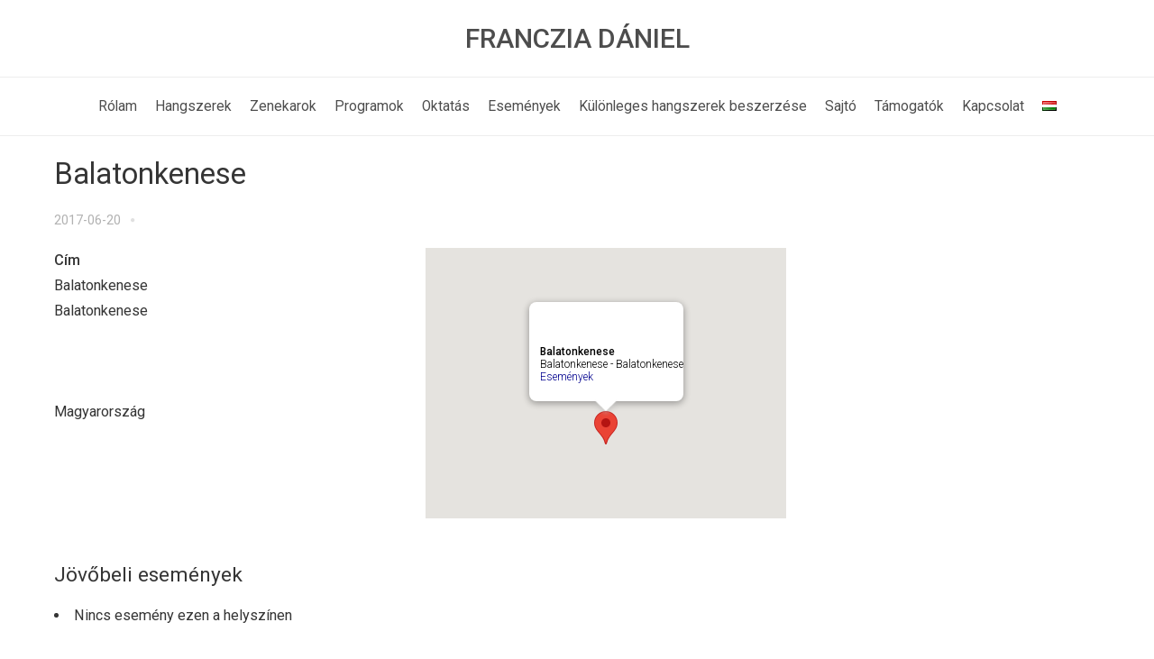

--- FILE ---
content_type: text/html; charset=UTF-8
request_url: https://francziadaniel.hu/locations/balatonkenese/
body_size: 32863
content:
<!DOCTYPE html>
<html lang="hu-HU">
<head>
	<meta http-equiv="Content-Type" content="text/html; charset=UTF-8" />
	<meta name="viewport" content="width=device-width,initial-scale=1,maximum-scale=1" />	<meta http-equiv="X-UA-Compatible" content="IE=edge" />

	<link rel="pingback" href="https://francziadaniel.hu/xmlrpc.php" />
	<!--[if lt IE 9]>
	<script type="text/javascript" src="https://francziadaniel.hu/wp-content/themes/francziad/js/html5shiv.js"></script>
	<![endif]-->
	<title>Balatonkenese &#8211; Franczia Dániel</title>
<meta name='robots' content='max-image-preview:large' />
<link rel='dns-prefetch' href='//fonts.googleapis.com' />
<link rel='dns-prefetch' href='//s.w.org' />
<link rel="alternate" type="application/rss+xml" title="Franczia Dániel &raquo; hírcsatorna" href="https://francziadaniel.hu/feed/" />
<link rel="alternate" type="application/rss+xml" title="Franczia Dániel &raquo; hozzászólás hírcsatorna" href="https://francziadaniel.hu/comments/feed/" />
		<script type="text/javascript">
			window._wpemojiSettings = {"baseUrl":"https:\/\/s.w.org\/images\/core\/emoji\/13.1.0\/72x72\/","ext":".png","svgUrl":"https:\/\/s.w.org\/images\/core\/emoji\/13.1.0\/svg\/","svgExt":".svg","source":{"concatemoji":"https:\/\/francziadaniel.hu\/wp-includes\/js\/wp-emoji-release.min.js?ver=5.8.12"}};
			!function(e,a,t){var n,r,o,i=a.createElement("canvas"),p=i.getContext&&i.getContext("2d");function s(e,t){var a=String.fromCharCode;p.clearRect(0,0,i.width,i.height),p.fillText(a.apply(this,e),0,0);e=i.toDataURL();return p.clearRect(0,0,i.width,i.height),p.fillText(a.apply(this,t),0,0),e===i.toDataURL()}function c(e){var t=a.createElement("script");t.src=e,t.defer=t.type="text/javascript",a.getElementsByTagName("head")[0].appendChild(t)}for(o=Array("flag","emoji"),t.supports={everything:!0,everythingExceptFlag:!0},r=0;r<o.length;r++)t.supports[o[r]]=function(e){if(!p||!p.fillText)return!1;switch(p.textBaseline="top",p.font="600 32px Arial",e){case"flag":return s([127987,65039,8205,9895,65039],[127987,65039,8203,9895,65039])?!1:!s([55356,56826,55356,56819],[55356,56826,8203,55356,56819])&&!s([55356,57332,56128,56423,56128,56418,56128,56421,56128,56430,56128,56423,56128,56447],[55356,57332,8203,56128,56423,8203,56128,56418,8203,56128,56421,8203,56128,56430,8203,56128,56423,8203,56128,56447]);case"emoji":return!s([10084,65039,8205,55357,56613],[10084,65039,8203,55357,56613])}return!1}(o[r]),t.supports.everything=t.supports.everything&&t.supports[o[r]],"flag"!==o[r]&&(t.supports.everythingExceptFlag=t.supports.everythingExceptFlag&&t.supports[o[r]]);t.supports.everythingExceptFlag=t.supports.everythingExceptFlag&&!t.supports.flag,t.DOMReady=!1,t.readyCallback=function(){t.DOMReady=!0},t.supports.everything||(n=function(){t.readyCallback()},a.addEventListener?(a.addEventListener("DOMContentLoaded",n,!1),e.addEventListener("load",n,!1)):(e.attachEvent("onload",n),a.attachEvent("onreadystatechange",function(){"complete"===a.readyState&&t.readyCallback()})),(n=t.source||{}).concatemoji?c(n.concatemoji):n.wpemoji&&n.twemoji&&(c(n.twemoji),c(n.wpemoji)))}(window,document,window._wpemojiSettings);
		</script>
		<style type="text/css">
img.wp-smiley,
img.emoji {
	display: inline !important;
	border: none !important;
	box-shadow: none !important;
	height: 1em !important;
	width: 1em !important;
	margin: 0 .07em !important;
	vertical-align: -0.1em !important;
	background: none !important;
	padding: 0 !important;
}
</style>
	<link rel='stylesheet' property='stylesheet' id='wp-block-library-css'  href='https://francziadaniel.hu/wp-includes/css/dist/block-library/style.min.css?ver=5.8.12' type='text/css' media='all' />
<link rel='stylesheet' property='stylesheet' id='contact-form-7-css'  href='https://francziadaniel.hu/wp-content/plugins/contact-form-7/includes/css/styles.css?ver=5.5.2' type='text/css' media='all' />
<link rel='stylesheet' property='stylesheet' id='events-manager-css'  href='https://francziadaniel.hu/wp-content/plugins/events-manager/includes/css/events_manager.css?ver=5.7' type='text/css' media='all' />
<link rel='stylesheet' property='stylesheet' id='ompf-portfolio-css'  href='https://francziadaniel.hu/wp-content/plugins/olevmedia-portfolio-2/assets/css/portfolio.css?ver=2.0.6' type='text/css' media='all' />
<link rel='stylesheet' property='stylesheet' id='omsc-portfolio-mobile-css'  href='https://francziadaniel.hu/wp-content/plugins/olevmedia-portfolio-2/assets/css/portfolio-mobile.css?ver=2.0.6' type='text/css' media='all' />
<link rel='stylesheet' property='stylesheet' id='rs-plugin-settings-css'  href='https://francziadaniel.hu/wp-content/plugins/revslider/public/assets/css/settings.css?ver=5.4.5.1' type='text/css' media='all' />
<style id='rs-plugin-settings-inline-css' type='text/css'>
.tp-caption a{color:#ff7302;text-shadow:none;-webkit-transition:all 0.2s ease-out;-moz-transition:all 0.2s ease-out;-o-transition:all 0.2s ease-out;-ms-transition:all 0.2s ease-out}.tp-caption a:hover{color:#ffa902}
</style>
<link rel='stylesheet' property='stylesheet' id='theme-my-login-css'  href='https://francziadaniel.hu/wp-content/plugins/theme-my-login/assets/styles/theme-my-login.min.css?ver=7.0.14' type='text/css' media='all' />
<link rel='stylesheet' property='stylesheet' id='om_style-css'  href='https://francziadaniel.hu/wp-content/themes/francziad/style.css?ver=1.0.11' type='text/css' media='all' />
<link rel='stylesheet' property='stylesheet' id='responsive-mobile-css'  href='https://francziadaniel.hu/wp-content/themes/francziad/css/responsive-mobile.css?ver=5.8.12' type='text/css' media='all' />
<link rel='stylesheet' property='stylesheet' id='omFont-css'  href='https://francziadaniel.hu/wp-content/themes/francziad/libraries/omFont/omFont.css?ver=5.8.12' type='text/css' media='all' />
<link rel='stylesheet' property='stylesheet' id='prettyphoto-css'  href='https://francziadaniel.hu/wp-content/themes/francziad/libraries/prettyphoto/css/prettyPhoto.custom.css?ver=5.8.12' type='text/css' media='all' />
<link rel='stylesheet' property='stylesheet' id='roboto400500-css'  href='//fonts.googleapis.com/css?family=Roboto%3A400%2C500&#038;ver=5.8.12' type='text/css' media='all' />
<link rel='stylesheet' property='stylesheet' id='roboto400600-css'  href='//fonts.googleapis.com/css?family=Roboto%3A400%2C600&#038;ver=5.8.12' type='text/css' media='all' />
<link rel='stylesheet' property='stylesheet' id='style-custom-css'  href='https://francziadaniel.hu/wp-content/themes/francziad/style-custom.css?rev=44603&#038;ver=5.8.12' type='text/css' media='all' />
<script type='text/javascript' src='https://francziadaniel.hu/wp-includes/js/dist/vendor/regenerator-runtime.min.js?ver=0.13.7' id='regenerator-runtime-js'></script>
<script type='text/javascript' src='https://francziadaniel.hu/wp-includes/js/dist/vendor/wp-polyfill.min.js?ver=3.15.0' id='wp-polyfill-js'></script>
<script type='text/javascript' src='https://francziadaniel.hu/wp-includes/js/jquery/jquery.min.js?ver=3.6.0' id='jquery-core-js'></script>
<script type='text/javascript' src='https://francziadaniel.hu/wp-includes/js/jquery/jquery-migrate.min.js?ver=3.3.2' id='jquery-migrate-js'></script>
<script type='text/javascript' src='https://francziadaniel.hu/wp-includes/js/jquery/ui/core.min.js?ver=1.12.1' id='jquery-ui-core-js'></script>
<script type='text/javascript' src='https://francziadaniel.hu/wp-includes/js/jquery/ui/mouse.min.js?ver=1.12.1' id='jquery-ui-mouse-js'></script>
<script type='text/javascript' src='https://francziadaniel.hu/wp-includes/js/jquery/ui/sortable.min.js?ver=1.12.1' id='jquery-ui-sortable-js'></script>
<script type='text/javascript' src='https://francziadaniel.hu/wp-includes/js/jquery/ui/datepicker.min.js?ver=1.12.1' id='jquery-ui-datepicker-js'></script>
<script type='text/javascript' id='jquery-ui-datepicker-js-after'>
jQuery(document).ready(function(jQuery){jQuery.datepicker.setDefaults({"closeText":"Bez\u00e1r\u00e1s","currentText":"Ma","monthNames":["janu\u00e1r","febru\u00e1r","m\u00e1rcius","\u00e1prilis","m\u00e1jus","j\u00fanius","j\u00falius","augusztus","szeptember","okt\u00f3ber","november","december"],"monthNamesShort":["jan","febr","m\u00e1rc","\u00e1pr","m\u00e1j","j\u00fan","j\u00fal","aug","szept","okt","nov","dec"],"nextText":"K\u00f6vetkez\u0151","prevText":"El\u0151z\u0151","dayNames":["vas\u00e1rnap","h\u00e9tf\u0151","kedd","szerda","cs\u00fct\u00f6rt\u00f6k","p\u00e9ntek","szombat"],"dayNamesShort":["vas","h\u00e9t","ked","sze","cs\u00fc","p\u00e9n","szo"],"dayNamesMin":["v","h","K","s","c","p","s"],"dateFormat":"yy-mm-dd","firstDay":1,"isRTL":false});});
</script>
<script type='text/javascript' src='https://francziadaniel.hu/wp-includes/js/jquery/ui/menu.min.js?ver=1.12.1' id='jquery-ui-menu-js'></script>
<script type='text/javascript' src='https://francziadaniel.hu/wp-includes/js/dist/dom-ready.min.js?ver=71883072590656bf22c74c7b887df3dd' id='wp-dom-ready-js'></script>
<script type='text/javascript' src='https://francziadaniel.hu/wp-includes/js/dist/hooks.min.js?ver=a7edae857aab69d69fa10d5aef23a5de' id='wp-hooks-js'></script>
<script type='text/javascript' src='https://francziadaniel.hu/wp-includes/js/dist/i18n.min.js?ver=5f1269854226b4dd90450db411a12b79' id='wp-i18n-js'></script>
<script type='text/javascript' id='wp-i18n-js-after'>
wp.i18n.setLocaleData( { 'text direction\u0004ltr': [ 'ltr' ] } );
</script>
<script type='text/javascript' id='wp-a11y-js-translations'>
( function( domain, translations ) {
	var localeData = translations.locale_data[ domain ] || translations.locale_data.messages;
	localeData[""].domain = domain;
	wp.i18n.setLocaleData( localeData, domain );
} )( "default", {"translation-revision-date":"2023-07-22 17:26:44+0000","generator":"GlotPress\/4.0.0-alpha.4","domain":"messages","locale_data":{"messages":{"":{"domain":"messages","plural-forms":"nplurals=2; plural=n != 1;","lang":"hu"},"Notifications":["\u00c9rtes\u00edt\u00e9sek"]}},"comment":{"reference":"wp-includes\/js\/dist\/a11y.js"}} );
</script>
<script type='text/javascript' src='https://francziadaniel.hu/wp-includes/js/dist/a11y.min.js?ver=0ac8327cc1c40dcfdf29716affd7ac63' id='wp-a11y-js'></script>
<script type='text/javascript' id='jquery-ui-autocomplete-js-extra'>
/* <![CDATA[ */
var uiAutocompleteL10n = {"noResults":"Nincs ilyen adat.","oneResult":"1 tal\u00e1lat. Haszn\u00e1ljuk a fel \u00e9s le gombokat a navig\u00e1l\u00e1shoz.","manyResults":"%d tal\u00e1lat. Haszn\u00e1ljuk a fel \u00e9s le gombokat a navig\u00e1l\u00e1shoz.","itemSelected":"T\u00e9tel kijel\u00f6lve."};
/* ]]> */
</script>
<script type='text/javascript' src='https://francziadaniel.hu/wp-includes/js/jquery/ui/autocomplete.min.js?ver=1.12.1' id='jquery-ui-autocomplete-js'></script>
<script type='text/javascript' src='https://francziadaniel.hu/wp-includes/js/jquery/ui/resizable.min.js?ver=1.12.1' id='jquery-ui-resizable-js'></script>
<script type='text/javascript' src='https://francziadaniel.hu/wp-includes/js/jquery/ui/draggable.min.js?ver=1.12.1' id='jquery-ui-draggable-js'></script>
<script type='text/javascript' src='https://francziadaniel.hu/wp-includes/js/jquery/ui/controlgroup.min.js?ver=1.12.1' id='jquery-ui-controlgroup-js'></script>
<script type='text/javascript' src='https://francziadaniel.hu/wp-includes/js/jquery/ui/checkboxradio.min.js?ver=1.12.1' id='jquery-ui-checkboxradio-js'></script>
<script type='text/javascript' src='https://francziadaniel.hu/wp-includes/js/jquery/ui/button.min.js?ver=1.12.1' id='jquery-ui-button-js'></script>
<script type='text/javascript' src='https://francziadaniel.hu/wp-includes/js/jquery/ui/dialog.min.js?ver=1.12.1' id='jquery-ui-dialog-js'></script>
<script type='text/javascript' id='events-manager-js-extra'>
/* <![CDATA[ */
var EM = {"ajaxurl":"https:\/\/francziadaniel.hu\/wp-admin\/admin-ajax.php","locationajaxurl":"https:\/\/francziadaniel.hu\/wp-admin\/admin-ajax.php?action=locations_search","firstDay":"1","locale":"hu","dateFormat":"yy.mm.dd.","ui_css":"https:\/\/francziadaniel.hu\/wp-content\/plugins\/events-manager\/includes\/css\/jquery-ui.min.css","show24hours":"1","is_ssl":"1","google_maps_api":"AIzaSyAPuGmpYhRfRm9LG9fBXx_mBoKcrhomd8Y","bookingInProgress":"K\u00e9rem v\u00e1rjon, am\u00edg a foglal\u00e1s bek\u00fcld\u00e9sre ker\u00fcl.","tickets_save":"Jegy ment\u00e9se","bookingajaxurl":"https:\/\/francziadaniel.hu\/wp-admin\/admin-ajax.php","bookings_export_save":"Foglal\u00e1sok export\u00e1l\u00e1sa","bookings_settings_save":"Be\u00e1ll\u00edt\u00e1sok ment\u00e9se","booking_delete":"Biztos, hogy t\u00f6rli?","booking_offset":"30","bb_full":"Eladva","bb_book":"Foglalja le most","bb_booking":"Foglal\u00e1s...","bb_booked":"Foglal\u00e1s bek\u00fcldve","bb_error":"Foglal\u00e1s hiba. Megr\u00f3b\u00e1lja \u00fajra?","bb_cancel":"Lemond","bb_canceling":"Lemond\u00e1s...","bb_cancelled":"Lemondva","bb_cancel_error":"Lemond\u00e1s hiba. Megr\u00f3b\u00e1lja \u00fajra?","txt_search":"Keres\u00e9s","txt_searching":"Keres\u00e9s...","txt_loading":"T\u00f6lt\u00e9s..."};
/* ]]> */
</script>
<script type='text/javascript' src='https://francziadaniel.hu/wp-content/plugins/events-manager/includes/js/events-manager.js?ver=5.7' id='events-manager-js'></script>
<script type='text/javascript' src='https://francziadaniel.hu/wp-content/plugins/revslider/public/assets/js/jquery.themepunch.tools.min.js?ver=5.4.5.1' id='tp-tools-js'></script>
<script type='text/javascript' src='https://francziadaniel.hu/wp-content/plugins/revslider/public/assets/js/jquery.themepunch.revolution.min.js?ver=5.4.5.1' id='revmin-js'></script>
<link rel="https://api.w.org/" href="https://francziadaniel.hu/wp-json/" /><link rel="EditURI" type="application/rsd+xml" title="RSD" href="https://francziadaniel.hu/xmlrpc.php?rsd" />
<link rel="wlwmanifest" type="application/wlwmanifest+xml" href="https://francziadaniel.hu/wp-includes/wlwmanifest.xml" /> 
<meta name="generator" content="WordPress 5.8.12" />
<link rel="canonical" href="https://francziadaniel.hu/locations/balatonkenese/" />
<link rel='shortlink' href='https://francziadaniel.hu/?p=2810' />
<link rel="alternate" type="application/json+oembed" href="https://francziadaniel.hu/wp-json/oembed/1.0/embed?url=https%3A%2F%2Ffrancziadaniel.hu%2Flocations%2Fbalatonkenese%2F" />
<link rel="alternate" type="text/xml+oembed" href="https://francziadaniel.hu/wp-json/oembed/1.0/embed?url=https%3A%2F%2Ffrancziadaniel.hu%2Flocations%2Fbalatonkenese%2F&#038;format=xml" />
		<script type="text/javascript">
			var _statcounter = _statcounter || [];
			_statcounter.push({"tags": {"author": "francziadaniel"}});
		</script>
		<!-- Analytics by WP-Statistics v13.1.2 - https://wp-statistics.com/ -->
<style>div.pp_overlay {
    background: #fff;
}

div.ppt {
    color: #252525;
}

.pp_close {
color: #252525;
    width: 27px;
    background: url(http://findicons.com/files/icons/2579/iphone_icons/30/close.png) no-repeat center center;
}

.ompf-portfolio-single-categories {
display:none;
}


.primary-menu a {
    padding: 20px 10px 20px 10px;
}</style><script>jQuery(function(){lightbox_init({social_tools: "",overlay_gallery: false});sidebar_slide_init();page_out_init();});</script><link rel="shortcut icon" href="https://francziadaniel.hu/wp-content/uploads/2016/06/favicon.ico" /><meta name="generator" content="Powered by WPBakery Page Builder - drag and drop page builder for WordPress."/>
<!--[if lte IE 9]><link rel="stylesheet" type="text/css" href="https://francziadaniel.hu/wp-content/plugins/js_composer/assets/css/vc_lte_ie9.min.css" media="screen"><![endif]--><meta name="generator" content="Powered by Slider Revolution 5.4.5.1 - responsive, Mobile-Friendly Slider Plugin for WordPress with comfortable drag and drop interface." />
<script type="text/javascript">function setREVStartSize(e){
				try{ var i=jQuery(window).width(),t=9999,r=0,n=0,l=0,f=0,s=0,h=0;					
					if(e.responsiveLevels&&(jQuery.each(e.responsiveLevels,function(e,f){f>i&&(t=r=f,l=e),i>f&&f>r&&(r=f,n=e)}),t>r&&(l=n)),f=e.gridheight[l]||e.gridheight[0]||e.gridheight,s=e.gridwidth[l]||e.gridwidth[0]||e.gridwidth,h=i/s,h=h>1?1:h,f=Math.round(h*f),"fullscreen"==e.sliderLayout){var u=(e.c.width(),jQuery(window).height());if(void 0!=e.fullScreenOffsetContainer){var c=e.fullScreenOffsetContainer.split(",");if (c) jQuery.each(c,function(e,i){u=jQuery(i).length>0?u-jQuery(i).outerHeight(!0):u}),e.fullScreenOffset.split("%").length>1&&void 0!=e.fullScreenOffset&&e.fullScreenOffset.length>0?u-=jQuery(window).height()*parseInt(e.fullScreenOffset,0)/100:void 0!=e.fullScreenOffset&&e.fullScreenOffset.length>0&&(u-=parseInt(e.fullScreenOffset,0))}f=u}else void 0!=e.minHeight&&f<e.minHeight&&(f=e.minHeight);e.c.closest(".rev_slider_wrapper").css({height:f})					
				}catch(d){console.log("Failure at Presize of Slider:"+d)}
			};</script>
<noscript><style type="text/css"> .wpb_animate_when_almost_visible { opacity: 1; }</style></noscript>
<meta name="description" content="Közel-keleti ütőhangszeres zenész vagyok. Tanárként és színházi előadóként kezdtem a pályám, de az évek során a zene vált fő foglalkozásommá." />

<link rel="apple-touch-icon" sizes="57x57" href="/apple-touch-icon-57x57.png">
<link rel="apple-touch-icon" sizes="60x60" href="/apple-touch-icon-60x60.png">
<link rel="apple-touch-icon" sizes="72x72" href="/apple-touch-icon-72x72.png">
<link rel="apple-touch-icon" sizes="76x76" href="/apple-touch-icon-76x76.png">
<link rel="apple-touch-icon" sizes="114x114" href="/apple-touch-icon-114x114.png">
<link rel="apple-touch-icon" sizes="120x120" href="/apple-touch-icon-120x120.png">
<link rel="apple-touch-icon" sizes="144x144" href="/apple-touch-icon-144x144.png">
<link rel="apple-touch-icon" sizes="152x152" href="/apple-touch-icon-152x152.png">
<link rel="apple-touch-icon" sizes="180x180" href="/apple-touch-icon-180x180.png">
<link rel="icon" type="image/png" href="/favicon-32x32.png" sizes="32x32">
<link rel="icon" type="image/png" href="/favicon-194x194.png" sizes="194x194">
<link rel="icon" type="image/png" href="/favicon-96x96.png" sizes="96x96">
<link rel="icon" type="image/png" href="/android-chrome-192x192.png" sizes="192x192">
<link rel="icon" type="image/png" href="/favicon-16x16.png" sizes="16x16">
<link rel="manifest" href="/manifest.json">
<link rel="mask-icon" href="/safari-pinned-tab.svg" color="#000000">
<meta name="msapplication-TileColor" content="#00aba9">
<meta name="msapplication-TileImage" content="/mstile-144x144.png">
<meta name="theme-color" content="#ffffff">

<meta property="og:title" content="Franczia Dániel" />
<meta property="og:type" content="music.musician" />
<meta property="og:url" content="http://francziadaniel.hu" />
<meta property="og:image" content="http://francziadaniel.hu/wp-content/uploads/2016/07/franczia-daniel-facebook.png" />
<meta property="og:description" 
  content="Közel-keleti ütőhangszeres zenész vagyok. Mivel Magyarországon ezt intézményes keretek között nem tanítják, ezért a saját ösvényemet kellett megtalálnom. Tanárként és színházi előadóként kezdtem a pályám, de az évek során a zene vált fő foglalkozásommá." />

</head>
<body class="location-template-default single single-location postid-2810 om_theme om_amax_theme sidebar-display layout-wide om-animation-enabled om-no-animation-on-touch primary-menu-highlight-active menu-position-top_fixed uncovering-footer wpb-js-composer js-comp-ver-5.4.5 vc_responsive">
<!--[if lt IE 8]><p class="chromeframe">You are using an <strong>outdated</strong> browser. Please, <a href="http://browsehappy.com/">upgrade to a different browser</a> or <a href="http://www.google.com/chromeframe/?redirect=true">install Google Chrome Frame</a> to experience this site.</p><![endif]-->
	<div class="bg-overlay">
		<div class="container-wrapper">
			<div class="hc-wrapper">
												<div class="header-wrapper">
					<header class="header header-layout-2">
														
												<div class="header-mid logo-type-text">
															<div class="header-logo">
										<div class="container">
											<div class="container-inner">
												<div class="logo-wrapper">
													<div class="logo-box"><div class="logo-text"><a href="https://francziadaniel.hu">FRANCZIA DÁNIEL</a></div></div>												</div>
											</div>
										</div>
									</div>
																	<div class="header-menu-wrapper menu-sticky-node">
										<div class="container-wrapper">
											<div class="header-menu">
												<div class="container">
													<div class="container-inner">
														<div class="menu-wrapper">
															<div class="menu-box"><nav><ul id="menu-fomenu" class="primary-menu sf-menu clearfix show-dropdown-symbol"><li id="menu-item-2375" class="menu-item menu-item-type-post_type menu-item-object-page menu-item-home menu-item-2375"><a href="https://francziadaniel.hu/">Rólam</a></li>
<li id="menu-item-2376" class="menu-item menu-item-type-post_type menu-item-object-page menu-item-2376"><a href="https://francziadaniel.hu/hangszerek/">Hangszerek</a></li>
<li id="menu-item-2377" class="menu-item menu-item-type-post_type menu-item-object-page menu-item-2377"><a href="https://francziadaniel.hu/zenekarok/">Zenekarok</a></li>
<li id="menu-item-2399" class="menu-item menu-item-type-post_type menu-item-object-page menu-item-2399"><a href="https://francziadaniel.hu/programok/">Programok</a></li>
<li id="menu-item-2429" class="menu-item menu-item-type-post_type menu-item-object-page menu-item-2429"><a href="https://francziadaniel.hu/tanitas/">Oktatás</a></li>
<li id="menu-item-2467" class="menu-item menu-item-type-post_type menu-item-object-page menu-item-2467"><a href="https://francziadaniel.hu/esemenynaptar/">Események</a></li>
<li id="menu-item-3826" class="menu-item menu-item-type-post_type menu-item-object-page menu-item-3826"><a href="https://francziadaniel.hu/kulonleges-hangszerek-beszerzese/">Különleges hangszerek beszerzése</a></li>
<li id="menu-item-3825" class="menu-item menu-item-type-post_type menu-item-object-page menu-item-3825"><a href="https://francziadaniel.hu/sajto/">Sajtó</a></li>
<li id="menu-item-2618" class="menu-item menu-item-type-post_type menu-item-object-page menu-item-2618"><a href="https://francziadaniel.hu/tamogatok/">Támogatók</a></li>
<li id="menu-item-2433" class="menu-item menu-item-type-post_type menu-item-object-page menu-item-2433"><a href="https://francziadaniel.hu/koncertszervezes-kapcsolatfelvetel/">Kapcsolat</a></li>
<li id="menu-item-3352" class="pll-parent-menu-item menu-item menu-item-type-custom menu-item-object-custom menu-item-3352"><a href="#pll_switcher"><img src="[data-uri]" alt="Magyar" width="16" height="11" style="width: 16px; height: 11px;" /></a></li>
</ul></nav></div>														</div>
													</div>
												</div>
											</div>
										</div>
									</div>
														</div>
						
						<div class="header-mobile-menu">
							<div class="container">
								<div class="container-inner">
									<div class="mobile-header-menu-wrapper">
										<div class="mobile-header-menu-control"> Menü</div>
										<div class="mobile-header-menu-container">
											<ul id="menu-fomenu-1" class="header-menu-mobile sf-menu clearfix show-dropdown-symbol"><li class="menu-item menu-item-type-post_type menu-item-object-page menu-item-home menu-item-2375"><a href="https://francziadaniel.hu/">Rólam</a></li>
<li class="menu-item menu-item-type-post_type menu-item-object-page menu-item-2376"><a href="https://francziadaniel.hu/hangszerek/">Hangszerek</a></li>
<li class="menu-item menu-item-type-post_type menu-item-object-page menu-item-2377"><a href="https://francziadaniel.hu/zenekarok/">Zenekarok</a></li>
<li class="menu-item menu-item-type-post_type menu-item-object-page menu-item-2399"><a href="https://francziadaniel.hu/programok/">Programok</a></li>
<li class="menu-item menu-item-type-post_type menu-item-object-page menu-item-2429"><a href="https://francziadaniel.hu/tanitas/">Oktatás</a></li>
<li class="menu-item menu-item-type-post_type menu-item-object-page menu-item-2467"><a href="https://francziadaniel.hu/esemenynaptar/">Események</a></li>
<li class="menu-item menu-item-type-post_type menu-item-object-page menu-item-3826"><a href="https://francziadaniel.hu/kulonleges-hangszerek-beszerzese/">Különleges hangszerek beszerzése</a></li>
<li class="menu-item menu-item-type-post_type menu-item-object-page menu-item-3825"><a href="https://francziadaniel.hu/sajto/">Sajtó</a></li>
<li class="menu-item menu-item-type-post_type menu-item-object-page menu-item-2618"><a href="https://francziadaniel.hu/tamogatok/">Támogatók</a></li>
<li class="menu-item menu-item-type-post_type menu-item-object-page menu-item-2433"><a href="https://francziadaniel.hu/koncertszervezes-kapcsolatfelvetel/">Kapcsolat</a></li>
<li class="pll-parent-menu-item menu-item menu-item-type-custom menu-item-object-custom menu-item-3352"><a href="#pll_switcher"><img src="[data-uri]" alt="Magyar" width="16" height="11" style="width: 16px; height: 11px;" /></a></li>
</ul>										</div>
									</div>
								</div>
							</div>
						</div>
					</header>
				</div>
				
					<div class="page-title-wrapper tpl-standard">
				<div class="page-title-inner clearfix">
					<div class="container">
						<div class="container-inner">		
						
												<h1 class="page-title">Balatonkenese</h1>
						</div>
					</div>
				</div>
			</div>		
		
	<div class="content">
		<div class="container">
			<div class="container-inner">
				
				<div class="content-column-content">
					
										
						<article>
				    <div class="post-2810 location type-location status-publish hentry" id="post-2810">
	
	<div class="om-c-container">
		<div class="om-c-container-inner">
			
				<div class="post-meta">
			<span class="post-date">2017-06-20</span> <span class="post-meta-divider"></span> <span class="post-comments"><span></span></span>		</div>
		
		</div>
	</div>
	
	
		<div class="post-content post-content-full">
			<div class="om-c-container">
				<div class="om-c-container-inner">
					<div style="float:right; margin:0px 0px 15px 15px;">		<div class="em-location-map-container"  style='position:relative; background: #CDCDCD; width: 400px; height: 300px;'>
   			<div class='em-location-map' id='em-location-map-77423' style="width: 100%; height: 100%;">
   				Térkép betöltése...   			</div>
		</div>
   		<div class='em-location-map-info' id='em-location-map-info-77423' style="display:none; visibility:hidden;">
   			<div class="em-map-balloon" style="font-size:12px;">
   				<div class="em-map-balloon-content" ><strong>Balatonkenese</strong><br/>Balatonkenese - Balatonkenese<br/><a href="https://francziadaniel.hu/locations/balatonkenese/">Események</a></div>
   			</div>
   		</div>
		<div class='em-location-map-coords' id='em-location-map-coords-77423' style="display:none; visibility:hidden;">
			<span class="lat">47.0285715</span>
			<span class="lng">18.127787099999978</span>
		</div>
		</div>
<p>
	<strong>Cím</strong><br/>
	Balatonkenese<br/>
	Balatonkenese<br/>
	<br/>
	<br/>
	<br/>
	Magyarország
</p>
<br style="clear:both" />


<h3>Jövőbeli események</h3>
<p><li>Nincs esemény ezen a helyszínen</li></p>				</div>
			</div>
			<div class="clear"></div>
		</div>

</div>				    </article>
						
										<div class="om-c-container">
						<div class="om-c-container-inner">
							
									
														
																			
														
						</div>
					</div>
					
				</div>
								
							<div class="content-column-sidebar" data-move-delay="1200">
				<aside>
								</aside>
			</div>
						
				<div class="clear"></div>
				
			</div>
		</div>
	</div>
			</div>
							
					<footer>
						<div class="footer">
														
														
															<div class="sub-footer with-sub-footer-text">
									<div class="container">
										<div class="container-inner">
											<div class="sub-footer-menu-social-text clearfix">
																									<div class="sub-footer-menu-social">
														<div class="footer-social-icons light-social-icons"><a href="https://www.facebook.com/daniel.franczia" class="om-social-icon social-icon-facebook" title="Facebook" target="_blank"></a><a href="https://www.youtube.com/user/franczia1" class="om-social-icon social-icon-youtube" title="YouTube" target="_blank"></a></div>													</div>
																								<div class="sub-footer-text">© 2016 Franczia Dániel</div>											</div>
										</div>
									</div>
								</div>
													
							
						</div>
					</footer>
					
						</div>
	</div>
		<!-- Start of StatCounter Code -->
		<script>
			<!--
			var sc_project=11041094;
			var sc_security="40d9fa8c";
			      var sc_invisible=1;
			var scJsHost = (("https:" == document.location.protocol) ?
				"https://secure." : "http://www.");
			//-->
					</script>
		
<script type="text/javascript"
				src="https://secure.statcounter.com/counter/counter.js"
				async></script>		<noscript><div class="statcounter"><a title="web analytics" href="https://statcounter.com/"><img class="statcounter" src="https://c.statcounter.com/11041094/0/40d9fa8c/1/" alt="web analytics" /></a></div></noscript>
		<!-- End of StatCounter Code -->
		<script type='text/javascript' id='contact-form-7-js-extra'>
/* <![CDATA[ */
var wpcf7 = {"api":{"root":"https:\/\/francziadaniel.hu\/wp-json\/","namespace":"contact-form-7\/v1"}};
/* ]]> */
</script>
<script type='text/javascript' src='https://francziadaniel.hu/wp-content/plugins/contact-form-7/includes/js/index.js?ver=5.5.2' id='contact-form-7-js'></script>
<script type='text/javascript' id='ompf-portfolio-js-extra'>
/* <![CDATA[ */
var ajaxurl = "https:\/\/francziadaniel.hu\/wp-admin\/admin-ajax.php";
/* ]]> */
</script>
<script type='text/javascript' src='https://francziadaniel.hu/wp-content/plugins/olevmedia-portfolio-2/assets/js/portfolio.min.js?ver=2.0.6' id='ompf-portfolio-js'></script>
<script type='text/javascript' id='theme-my-login-js-extra'>
/* <![CDATA[ */
var themeMyLogin = {"action":"","errors":[]};
/* ]]> */
</script>
<script type='text/javascript' src='https://francziadaniel.hu/wp-content/plugins/theme-my-login/assets/scripts/theme-my-login.min.js?ver=7.0.14' id='theme-my-login-js'></script>
<script type='text/javascript' src='https://francziadaniel.hu/wp-content/themes/francziad/libraries/prettyphoto/js/jquery.prettyPhoto.custom.min.js?ver=5.8.12' id='prettyphoto-js'></script>
<script type='text/javascript' src='https://francziadaniel.hu/wp-content/themes/francziad/js/libraries.js?ver=5.8.12' id='omLibraries-js'></script>
<script type='text/javascript' src='https://francziadaniel.hu/wp-content/themes/francziad/js/jquery.superfish.min.js?ver=5.8.12' id='superfish-js'></script>
<script type='text/javascript' src='https://francziadaniel.hu/wp-content/themes/francziad/js/jquery.omslider.min.js?ver=5.8.12' id='omSlider-js'></script>
<script type='text/javascript' src='https://francziadaniel.hu/wp-content/themes/francziad/js/jquery.lazyload.min.js?ver=5.8.12' id='lazyload-js'></script>
<script type='text/javascript' src='https://francziadaniel.hu/wp-content/themes/francziad/js/isotope.pkgd.om.min.js?ver=5.8.12' id='om-isotope-js'></script>
<script type='text/javascript' src='https://francziadaniel.hu/wp-content/plugins/js_composer/assets/lib/waypoints/waypoints.min.js?ver=5.4.5' id='waypoints-js'></script>
<script type='text/javascript' src='https://francziadaniel.hu/wp-content/themes/francziad/js/custom.js?ver=1.0.11' id='om_custom-js'></script>
<script type='text/javascript' src='https://francziadaniel.hu/wp-content/themes/francziad/js/jquery.smoothscroll.js?ver=5.8.12' id='smoothscroll-js'></script>
<script type='text/javascript' src='https://francziadaniel.hu/wp-includes/js/comment-reply.min.js?ver=5.8.12' id='comment-reply-js'></script>
<script type='text/javascript' src='https://francziadaniel.hu/wp-includes/js/wp-embed.min.js?ver=5.8.12' id='wp-embed-js'></script>
</body>
</html>

--- FILE ---
content_type: text/css
request_url: https://francziadaniel.hu/wp-content/plugins/events-manager/includes/css/events_manager.css?ver=5.7
body_size: 16551
content:
div#em-loading { position:absolute; width:100%; height:100%; background:#FFFFFF url(../images/loading.gif) 50% 50% no-repeat; left:0px; top:0px; opacity:0.8; filter:alpha(opacity=80); z-index:99998; }
.em-search-ajax { position:relative; }
.em-wrapper label span.screen-reader-text, #em-wrapper label span.screen-reader-text { clip: rect(1px 1px 1px 1px); position: absolute !important; height: 1px; width: 1px; overflow: hidden; }
/* Warnings */
	.em-warning { margin:10px 0px; padding:10px; color:#333; border-radius:3px; display:block !important; }
	.em-warning p { margin:10px 0px !important; padding:0px; color:#333 }
	.em-warning-errors { background-color:#FFEBE8; border:1px solid #C00; }
	.em-warning-confirms { background-color:#f1fff0; border:1px solid #a8d144; }
	a.em-button { padding:5px 10px; margin:5px; background:#EEE; color:#333; border:1px solid #CCC; border-radius:3px; display:inline-block; text-decoration:none; }
	a.em-button:hover { text-decoration:none; }	
	
/* Search Form */
	.em-search div { display:inline; }
	.em-search .hidden { display:none !important; }
	/* Custom Search CSS */
		div.css-search { margin-bottom:20px; }	
		div.em-search.css-search label { display:inline; } 
		div.em-search.css-search div { display:block; }
		div.css-search input, div.css-search select, div.css-search option, div.css-search div, div.css-search span, div.css-search button { 
			width:auto; height:auto; margin:0; padding:0; float:none; display:inline-block; font-size:14px; /* reset everything */
		}
		div.css-search input, div.css-search select { padding:5px; }
		div.css-search { background:#fff; border:1px solid #dedede; border-radius:3px; padding:5px; min-height:40px; position:relative; -moz-border-radius:3px; -webkit-border-radius:3px; }	
		/* Main Search */
			div.css-search.has-advanced div.em-search-main { padding-bottom:8px; border-bottom:1px solid #dedede; }
			div.css-search div.em-search-main div { display:inline; }
			div.css-search div.em-search-field { padding:5px 0px; }
			div.css-search input.em-search-text, div.css-search input.em-search-geo { width:90%; font-size:16px; line-height:16px; padding:8px; border:none; outline:none !important; color:#666; text-overflow: ellipsis; display:inline-block; }
			div.css-search div.em-search-geo { margin:0px 0px 0px 5px; padding-left:20px; background:url(../images/search-geo.png) 0px 3px no-repeat; }
			div.css-search div.em-search-text { margin:0px 0px 0px 5px; padding-left:20px; background:url(../images/search-mag-ico.png) 0px 4px no-repeat; }
			/* Placeholder text in main section */ 
				div.css-search div.em-search-main div.em-search-field input::-webkit-input-placeholder { /* WebKit browsers */ font-size:16px; line-height:16px; padding:3px 0px; border:none; outline:none; color:#666; }
				div.css-search div.em-search-main div.em-search-field input:-moz-placeholder { /* Mozilla Firefox 4 to 18 */ font-size:16px; line-height:16px; padding:8px; border:none; outline:none; color:#666; }
				div.css-search div.em-search-main div.em-search-field input::-moz-placeholder { /* Mozilla Firefox 19+ */ font-size:16px; line-height:16px; padding:8px; border:none; outline:none; color:#666; }
				div.css-search div.em-search-main div.em-search-field input:-ms-input-placeholder { /* Internet Explorer 10+ */ font-size:16px; line-height:16px; padding:8px; border:none; outline:none; color:#666; }			
			/* Geo field specifics */
				div.css-search.has-search-geo.has-search-term input.em-search-text, div.css-search.has-search-geo.has-search-term input.em-search-geo { width:40%; }
				.pac-container .pac-item { padding:4px 4px !important; }
			/* Main Search Button */
				div.css-search div.em-search-main .em-search-submit {
					position:absolute;
					top: 5px; right: 5px;
					-moz-box-shadow: 0px 0px 0px 0px #ffffff;
					-webkit-box-shadow: 0px 0px 0px 0px #ffffff;
					box-shadow: 0px 0px 0px 0px #ffffff;
					background:-webkit-gradient( linear, left top, left bottom, color-stop(0.05, #b7d282), color-stop(1, #8eb56d) );
					background:-moz-linear-gradient( center top, #b7d282 5%, #8eb56d 100% );
					background-color:#b7d282;
					-moz-border-radius:6px;
					-webkit-border-radius:6px;
					border-radius:6px;
					border:1px solid #dcdcdc;
					display:inline-block;
					color:#ffffff;
					font-weight:bold;
					padding:8px 10px;
					text-decoration:none;
					text-shadow:1px 1px 0px #c7c5c7;
					line-height:16px;
				}
				div.css-search div.em-search-main .em-search-submit:hover {
					background:-webkit-gradient( linear, left top, left bottom, color-stop(0.05, #C4DB99), color-stop(1, #A4C48A) );
					background:-moz-linear-gradient( center top, #C4DB99 5%, #A4C48A 100% );
					background:-ms-linear-gradient(top, #C4DB99, #A4C48A);
					background:-o-linear-gradient(top, #C4DB99, #A4C48A);
					background:linear-gradient(top, #C4DB99, #A4C48A);
					background-color:#A4C48A;
				}
				div.css-search div.em-search-main .em-search-submit img { border:none; padding:0; margin:0; box-shadow:none; border-radius:0; background:none; }
				/* IE7 Hack */ div.css-search div.em-search-main button.em-search-submit span { display:block; width:16px; height:16px; background:url('../images/search-mag.png') 0px 0px no-repeat; }			
		/* Advanced Search */
			div.css-search div.em-search-location, div.em-search-location-meta { margin:0px; padding: 0px; }
			div.css-search div.em-search-advanced, div.css-search div.em-search-options { padding:5px 8px; }
			div.css-search div.em-search-advanced > div { clear:both; }
			div.css-search div.em-search-advanced label > span { display:block; float:left; min-width:100px; }
			div.css-search div.em-search-advanced .em-search-submit { margin:10px 0px; }
			div.css-search.no-search-main div.em-search-advanced.visible div { display:inline; clear:none; }
			div.css-search.no-search-main div.em-search-advanced.visible label { display:none; }
			div.css-search div.em-search-options { text-align:right; }

/* Events List */
	.css-events-list table.events-table { border-spacing: 0px; border-collapse: collapse; }
	.css-events-list table.events-table td { padding:0px; }
	.css-events-list table.events-table th.event-time { width:150px; }
	.css-events-list table.events-table th.event-description { width:auto; }

/* Booking Form */
	.em-booking { margin:15px 0px 10px 0px; position:relative; }
	.em-booking-form  { position:relative; clear:left; }
	.em-booking-form-details  { padding:10px; width:360px; float:left; }  
	.em-booking-form-details input.input, .em-booking-form-details textarea { width:250px; }
	.em-booking-form p { clear:left; }
	.em-booking-form label { display:block; float:left; }
	.em-booking-form span.input-group input { margin-left:-20px; }
	.em-booking-form span.input-group { display:block; margin-left:120px; }
	.em-booking-form label  { display:inline-block; width:100px; }	
	.em-booking-form-details .em-booking-submit { width:auto; }	
	/* Tickets */
		.em-tickets { margin-bottom:20px; }
	/* Message Errors */
		div.em-booking-message { margin:10px 0px; padding:10px; color:#333; border-radius:3px; }
		div.em-booking-message p { margin:10px 0px !important; padding:0px; color:#333; }
		div.em-booking-message-success { background-color:#f1fff0; border:1px solid #a8d144; }	
		div.em-booking-message-error { background-color:#FFEBE8; border:1px solid #C00; }
	/* Optional Login Form */
		div.em-booking-login { padding: 10px 10px 10px 20px; margin: 0px 0px 0px 390px;	border-left: 1px solid black; }
		div.em-booking-login label { display:inline-block; width:90px; }
		div.em-booking-login p{ margin:10px 0px !important; padding:0px !important;	}	
		div.em-booking-login input { margin:0px; }
		
/* Events Admin */
#em-wrapper #posts-filter .subsubsub .current { font-weight:bold; }		
#em-wrapper .em-events-admin-list .em-button, #em-wrapper .em-events-admin-list .em-button { float:right; }
		
/* Add Event Form */
	#event-form h4 { margin:25px 0px 15px 0px; font-weight:bold; }
	#event-form p { margin-top:10px; }
	#event-form .inside { clear:both; margin-bottom:20px; }
	#buddypress .wp-editor-wrap table { width:auto; }
	#buddypress .wp-editor-wrap table tr td, #buddypress .wp-editor-wrap table tr th { padding:0; }
	#buddypress .wp-editor-wrap a.button, #buddypress .wp-editor-wrap button, #buddypress .wp-editor-wrap input[type=submit], #buddypress .wp-editor-wrap input[type=button], #buddypress .wp-editor-wrap input[type=reset] { padding: 0px 10px 1px; }
	/* Event Details */
		#event-form #event-name { width:80%; padding:2px; }
		#event-form .event-extra-details { margin-top:20px; }
		#event-form .event-extra-details select { vertical-align:top; }
	/* Recurring Event Rescheduling */
	#event-form .reschedule-hidden, #post .reschedule-hidden { display:none; visibility:hidden; }
	#event-form .em-recurrence-reschedule, #post .em-recurrence-reschedule { padding:15px 20px; border-left: 4px solid #ffa500; }
	#event-form .em-recurrence-reschedule h4, #post .em-recurrence-reschedule h4 { margin-top:0px; }
	#event-form .recurrence-reschedule-warning, #post .recurrence-reschedule-warning { margin-bottom:25px; color:#c45500; }
	#event-form .recurrence-reschedule-warning p, #post .recurrence-reschedule-warning p { margin-top:0px; font-size:14px; }
	/*Tickets*/
		#event-rsvp-box { margin:10px; }
		#event-rsvp-options label { font-weight:bold; }
		/*Tickets*/
			.em-tickets-row .ticket-status span.ticket_on { display:block; width:10px; height:10px; background:green; }
			.em-tickets-row .ticket-status span.ticket_off { display:block; width:10px; height:10px; background:red; }
			.em-tickets-row .ticket-status span.ticket_new { display:block; width:10px; height:10px; background:grey; }
			#em-tickets-form th { width:auto; }
			#em-tickets-form th.ticket-status { width:20px; }
			/* Ticket Forms */
				.em-ticket-form .ticket-options { margin-top:10px; }	
				.em-ticket-form > div > div, #em-tickets-form .ticket-dates > div { clear:both; padding-top:4px; }
				.em-ticket-form label { display:block; float:left; min-width:105px; padding-right:5px; }
				#em-tickets-form .ticket-name input, #em-tickets-form .ticket-description textarea { width:50%} 
				#em-tickets-form .em-ticket-form-actions { clear:both; }
				#em-tickets-form .ticket-spaces input, #em-tickets-form .ticket-price input { width:80px; }
 				#em-tickets-form .ticket-dates input.em-date-input-loc { width:90px; }
				#em-tickets-form .ticket-dates-from-normal, #em-tickets-form .ticket-dates-from-recurring, 
				#em-tickets-form .ticket-dates-to-normal, #em-tickets-form .ticket-dates-to-recurring { display:inline; }
 				#em-tickets-form .ticket-required input, #em-tickets-form .ticket-roles input { width:auto; }
 				#em-tickets-form .ticket-roles div { margin-left:110px; }
	/* The editor */
		#wp-em-editor-content-wrap table { margin-bottom:0px; }
	/* Location form */
		#em-location-data table.em-location-data td, #em-location-data table.em-location-data th { vertical-align:top; border:none; }
		#em-location-data table.em-location-data select { width:100%; }
		#em-location-data table.em-location-data { width:50%; float:left; border:none; }
		#em-location-data .em-location-map-container { width: 50%; height: 300px; float:left; }
		#em-location-data .em-location-map-404, #em-location-data .em-location-map-content { width:100%; height:100%; }
		#em-location-data .em-location-map-404 { vertical-align:middle; text-align: center; }
/* Booking Admin */
	/* Generic Table Info */
	table.em-form-fields td, table.em-form-fields th { text-align:left; vertical-align:top; }
	table.em-form-fields th { padding:0px 20px 5px 0px; }		
	/* Bookings Table */
		.em_obj { position:relative; }
		.em_obj .table-wrap { clear:left; padding-top:5px; }
		.em-bookings-table .em-bookings-table-export, .em-bookings-table .em-bookings-table-settings { float:left; display:block; margin:2px 5px; width:25px; height:25px;  }
		.em-bookings-table .em-bookings-table-export { background:url(../images/csv.png) 0px 0px no-repeat; }
		.em-bookings-table .em-bookings-table-settings { background:url(../images/settings.png) 0px 0px no-repeat; }
		/* Settings & Export */
			#em-bookings-table-export, #em-bookings-table-settings { width:500px; height: 75%; }
			#em-bookings-table-export form, #em-bookings-table-settings form { height: 100%; overflow:auto; }
			/* Sorting */
				.em-bookings-table-overlay ul.em-bookings-cols-sortable { list-style-type: none; margin: 0; padding: 0 0 10px; float: left; margin-right: 10px; }
				.em-bookings-table-overlay ul.em-bookings-cols-sortable li { margin: 0 5px 5px 5px; padding: 3px 8px; font-size: 12px; width: 120px; font-weight:none; cursor:move; }
				.em-bookings-table-overlay ul.em-bookings-cols-sortable li.ui-state-highlight {}
				.em-bookings-table-overlay ul.em-bookings-cols-sortable li.ui-state-default { color:#999; }
				#em-bookings-export-cols-inactive, #em-bookings-cols-inactive { width:300px; }	
				#em-bookings-export-cols-inactive li, #em-bookings-cols-inactive li { float:left; }
	/* Single Booking Edit View */
		#em-bookings-admin-booking .em-booking-single-info { display:none; }
		#em-bookings-admin-booking .em-booking-single-form { padding-right:20px; }		
		
/* Printable stuff */
	body#printable { font-family: Gill Sans, Helvetica, Arial, sans-serif; text-align: center; }  
	body#printable #container { margin: 0 auto; width: 780px; text-align: left; }
	body#printable table#bookings-table { width: 600px; border-spacing: 0px; }
	body#printable table#bookings-table td { padding: 5px 0; }
	body#printable table#bookings-table td.spaces-number { text-align: right; padding-right: 20px; }
	body#printable table#bookings-table th { text-align: left; margin-left: 5px; }   
	body#printable table#bookings-table tr#booked-spaces td{ border-top: 2px solid #999; }
	body#printable table#bookings-table td.total-label { text-align: right; }                                  
	body#printable table#bookings-table tr#booked-spaces td.spaces-number, table#bookings-table tr#available-spaces td.spaces-number { font-weight: bold; }

/* Calendar Styles */
	table.em-calendar td { padding: 2px 4px; text-align: center; }
	table.em-calendar.table tr.days-names { font-weight: bold; } 
	table.em-calendar td.eventless-pre, .em-calendar td.eventless-post { color: #ccc; }
	table.em-calendar td.eventful-pre a, table.em-calendar td.eventful-post a{ color: #aaa; text-decoration:underline; }
	table.em-calendar td.eventful a, table.em-calendar td.eventful-today a { color: #FD7E29; }
	table.em-calendar td.eventful-today a { font-weight: bold; }
	table.em-calendar td.eventless-today, table.em-calendar td.eventful-today { background-color: #CFCFCF; }
	table.em-calendar thead { font-size: 120%; font-weight: bold; }
	table.fullcalendar { border-collapse: collapse; }
	table.fullcalendar td { text-align: left; border: 1px solid #888; }
	div.em-calendar-wrapper { position:relative; }
/*
Maps - if the info balloons don't look right on your site, chances are it's a CSS issue. 
Google is VERY sensitive to CSS rules for the infowindows, making it hard to accommodate every theme in WP. 
Please edit your theme's CSS to override this 
*/
	.em-map-balloon .em-map-balloon-content { 
		margin:0px 0px 0px 0px !important; 
		padding:0px 0px 20px 0px !important; 
		font-size:12px !important;
		color:#000000  !important;
		width:auto !important; 
		max-width:none !important;
		height:auto !important;
		max-height:none !important;
	}
	.em-location-map img, .em-locations-map img, #em-map img { 
		max-width:none !important; 
		background:none !important; 
		border:none !important; 
		margin:0 !important; 
		padding:0 !important; 
		height:auto; 
		width:auto;
	}

/* Time Picker */
	#start-time, #end-time { width:7em;}
	#start-time.error, #end-time.error { border:#cc0000 1px solid; }
	div.time-picker {  position: absolute; height: 191px; width:5em; /* needed for IE */ overflow: auto; background: #fff; border: 1px solid #aaa; z-index: 99; margin: 0; }
	div.time-picker-12hours { width:7em; /* needed for IE */ }
	div.time-picker ul { list-style-type: none; margin: 0; padding: 0; }
	div.time-picker li { cursor: pointer; height: 10px; font: 12px/1 Helvetica, Arial, sans-serif; padding: 4px 3px; }
	div.time-picker li.selected { background: #0063CE; color: #fff; }